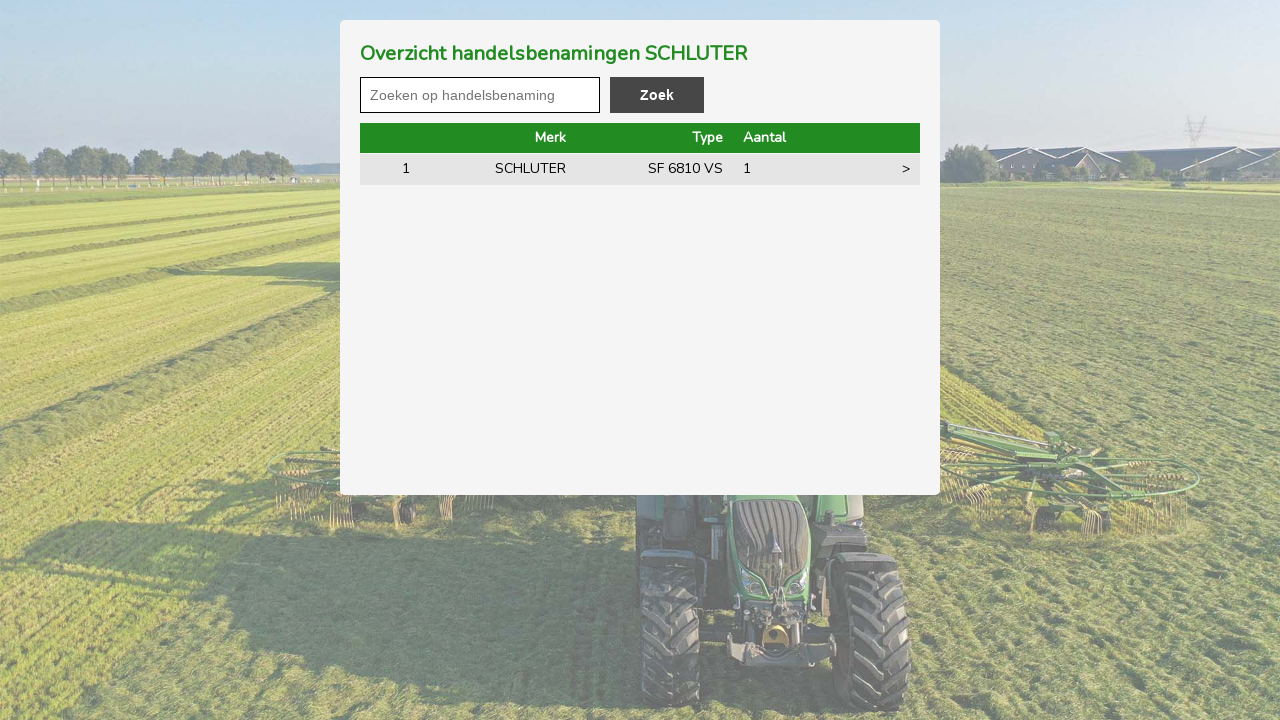

--- FILE ---
content_type: text/html; charset=utf-8
request_url: https://www.google.com/recaptcha/api2/aframe
body_size: 267
content:
<!DOCTYPE HTML><html><head><meta http-equiv="content-type" content="text/html; charset=UTF-8"></head><body><script nonce="x5Pd3yaNkLEF1jIyoyfFbw">/** Anti-fraud and anti-abuse applications only. See google.com/recaptcha */ try{var clients={'sodar':'https://pagead2.googlesyndication.com/pagead/sodar?'};window.addEventListener("message",function(a){try{if(a.source===window.parent){var b=JSON.parse(a.data);var c=clients[b['id']];if(c){var d=document.createElement('img');d.src=c+b['params']+'&rc='+(localStorage.getItem("rc::a")?sessionStorage.getItem("rc::b"):"");window.document.body.appendChild(d);sessionStorage.setItem("rc::e",parseInt(sessionStorage.getItem("rc::e")||0)+1);localStorage.setItem("rc::h",'1768982485998');}}}catch(b){}});window.parent.postMessage("_grecaptcha_ready", "*");}catch(b){}</script></body></html>